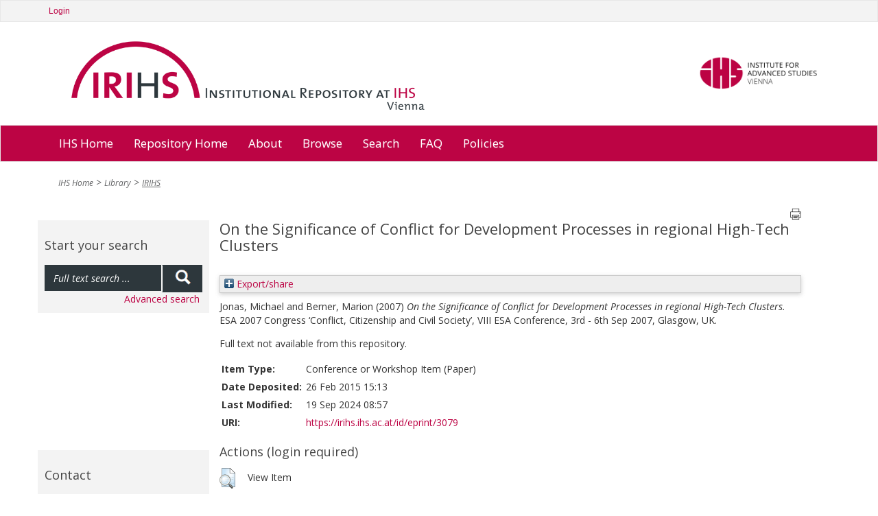

--- FILE ---
content_type: text/html; charset=utf-8
request_url: https://irihs.ihs.ac.at/id/eprint/3079/
body_size: 7153
content:
<!DOCTYPE html>
<html xmlns="http://www.w3.org/1999/xhtml">
<head>
  <title>IRIHS :: Institutional Repository at IHS Vienna</title>

	<meta name="viewport" content="width=device-width" />

	<meta charset="utf-8" />

	<!-- IHS-139 [14/1/21 ejo] Remove the use of Google analytics from the site. Leaving commented out incase it needs to be reinstated. -->
	<!-- Google Analytics
	<script>
(function(i,s,o,g,r,a,m){i['GoogleAnalyticsObject']=r;i[r]=i[r]||function(){
(i[r].q=i[r].q||[]).push(arguments)},i[r].l=1*new Date();a=s.createElement(o),
m=s.getElementsByTagName(o)[0];a.async=1;a.src=g;m.parentNode.insertBefore(a,m)
})(window,document,'script','https://www.google-analytics.com/analytics.js','ga');

ga('create', 'UA-99592844-1', 'auto');
ga('send', 'pageview');
	</script>
	 End Google Analytics -->

<link rel="stylesheet" type="text/css" href="/style/stylesheet_c010e75b4a.css" media="all" />

<!-- Prototype conflict?
<script type="text/javascript" src="http://web-dv.ihs.ac.at/fileadmin/tinymce/tinymce.min.js"></script>
-->

  <meta name="eprints.eprintid" content="3079" />
<meta content="9" name="eprints.rev_number" />
<meta name="eprints.userid" content="163" />
<meta content="disk0/00/00/30/79" name="eprints.dir" />
<meta content="2015-02-26 15:13:12" name="eprints.datestamp" />
<meta content="2024-09-19 08:57:00" name="eprints.lastmod" />
<meta name="eprints.status_changed" content="2015-02-26 15:13:12" />
<meta name="eprints.type" content="conference_item" />
<meta content="show" name="eprints.metadata_visibility" />
<meta name="eprints.creators_name" content="Jonas, Michael" />
<meta name="eprints.creators_name" content="Berner, Marion" />
<meta name="eprints.title" content="On the Significance of Conflict for Development Processes in regional High-Tech Clusters" />
<meta content="pub" name="eprints.ispublished" />
<meta content="div_ste" name="eprints.divisions" />
<meta content="div_ste" name="eprints.alldivisions" />
<meta name="eprints.date" content="2007" />
<meta content="Jonas, Michael" name="eprints.creator_editor" />
<meta content="Berner, Marion" name="eprints.creator_editor" />
<meta name="eprints.full_text_status" content="none" />
<meta name="eprints.pres_type" content="paper" />
<meta name="eprints.event_title" content="ESA 2007 Congress ‘Conflict, Citizenship and Civil Society’, VIII ESA Conference" />
<meta content="Glasgow, UK" name="eprints.event_location" />
<meta content="3rd - 6th Sep 2007" name="eprints.event_dates" />
<meta name="eprints.event_type" content="conference" />
<meta content="FALSE" name="eprints.coversheets_dirty" />
<meta content="archive" name="eprints.eprint_status" />
<meta name="eprints.fp7_type" content="info:eu-repo/semantics/conferenceObject" />
<meta name="eprints.citation" content="  Jonas, Michael and Berner, Marion     (2007)   On the Significance of Conflict for Development Processes in regional High-Tech Clusters.    ESA 2007 Congress ‘Conflict, Citizenship and Civil Society’, VIII ESA Conference, 3rd - 6th Sep 2007, Glasgow, UK.        " />
<link href="http://purl.org/DC/elements/1.0/" rel="schema.DC" />
<meta name="DC.relation" content="https://irihs.ihs.ac.at/id/eprint/3079/" />
<meta content="On the Significance of Conflict for Development Processes in regional High-Tech Clusters" name="DC.title" />
<meta content="Jonas, Michael" name="DC.creator" />
<meta content="Berner, Marion" name="DC.creator" />
<meta content="2007" name="DC.date" />
<meta name="DC.type" content="Conference or Workshop Item" />
<meta name="DC.type" content="NonPeerReviewed" />
<meta name="DC.identifier" content="  Jonas, Michael and Berner, Marion     (2007)   On the Significance of Conflict for Development Processes in regional High-Tech Clusters.    ESA 2007 Congress ‘Conflict, Citizenship and Civil Society’, VIII ESA Conference, 3rd - 6th Sep 2007, Glasgow, UK.        " />
<link rel="canonical" href="https://irihs.ihs.ac.at/id/eprint/3079/" />
<link title="EndNote" rel="alternate" type="text/plain; charset=utf-8" href="https://irihs.ihs.ac.at/cgi/export/eprint/3079/EndNote/ihs-eprint-3079.enw" />
<link rel="alternate" type="text/plain; charset=utf-8" href="https://irihs.ihs.ac.at/cgi/export/eprint/3079/DC/ihs-eprint-3079.txt" title="Dublin Core" />
<link title="Refer" href="https://irihs.ihs.ac.at/cgi/export/eprint/3079/Refer/ihs-eprint-3079.refer" rel="alternate" type="text/plain" />
<link href="https://irihs.ihs.ac.at/cgi/export/eprint/3079/HTML_no_orcid/ihs-eprint-3079.html" type="text/html; charset=utf-8" rel="alternate" title="HTML Citation" />
<link rel="alternate" type="text/csv; charset=utf-8" href="https://irihs.ihs.ac.at/cgi/export/eprint/3079/CSV/ihs-eprint-3079.csv" title="Multiline CSV" />
<link title="JSON" type="application/json; charset=utf-8" rel="alternate" href="https://irihs.ihs.ac.at/cgi/export/eprint/3079/JSON/ihs-eprint-3079.js" />
<link title="Reference Manager" href="https://irihs.ihs.ac.at/cgi/export/eprint/3079/RIS/ihs-eprint-3079.ris" type="text/plain" rel="alternate" />
<link title="EP3 XML" href="https://irihs.ihs.ac.at/cgi/export/eprint/3079/XML/ihs-eprint-3079.xml" type="application/vnd.eprints.data+xml; charset=utf-8" rel="alternate" />
<link href="https://irihs.ihs.ac.at/cgi/export/eprint/3079/COinS/ihs-eprint-3079.txt" type="text/plain; charset=utf-8" rel="alternate" title="OpenURL ContextObject in Span" />
<link href="https://irihs.ihs.ac.at/cgi/export/eprint/3079/RDFNT/ihs-eprint-3079.nt" rel="alternate" type="text/plain" title="RDF+N-Triples" />
<link href="https://irihs.ihs.ac.at/cgi/export/eprint/3079/DataCiteXML/ihs-eprint-3079.xml" type="application/xml; charset=utf-8" rel="alternate" title="Data Cite XML" />
<link title="MPEG-21 DIDL" rel="alternate" type="text/xml; charset=utf-8" href="https://irihs.ihs.ac.at/cgi/export/eprint/3079/DIDL/ihs-eprint-3079.xml" />
<link href="https://irihs.ihs.ac.at/cgi/export/eprint/3079/METS/ihs-eprint-3079.xml" type="text/xml; charset=utf-8" rel="alternate" title="METS" />
<link href="https://irihs.ihs.ac.at/cgi/export/eprint/3079/RDFN3/ihs-eprint-3079.n3" type="text/n3" rel="alternate" title="RDF+N3" />
<link href="https://irihs.ihs.ac.at/cgi/export/eprint/3079/BibTeX/ihs-eprint-3079.bib" type="text/plain; charset=utf-8" rel="alternate" title="BibTeX" />
<link type="text/xml; charset=utf-8" rel="alternate" href="https://irihs.ihs.ac.at/cgi/export/eprint/3079/ContextObject/ihs-eprint-3079.xml" title="OpenURL ContextObject" />
<link title="Dublin Core FP7" href="https://irihs.ihs.ac.at/cgi/export/eprint/3079/DC_Ext/ihs-eprint-3079.txt" type="text/plain; charset=utf-8" rel="alternate" />
<link href="https://irihs.ihs.ac.at/cgi/export/eprint/3079/RefWorks/ihs-eprint-3079.ref" rel="alternate" type="text/plain" title="RefWorks" />
<link type="application/xml; charset=utf-8" rel="alternate" href="https://irihs.ihs.ac.at/cgi/export/eprint/3079/OPENAIRE/ihs-eprint-3079.xml" title="OPENAIRE" />
<link type="text/plain; charset=utf-8" rel="alternate" href="https://irihs.ihs.ac.at/cgi/export/eprint/3079/Simple/ihs-eprint-3079.txt" title="Simple Metadata" />
<link type="text/plain; charset=utf-8" rel="alternate" href="https://irihs.ihs.ac.at/cgi/export/eprint/3079/Text_no_orcid/ihs-eprint-3079.txt" title="ASCII Citation" />
<link href="https://irihs.ihs.ac.at/cgi/export/eprint/3079/RDFXML/ihs-eprint-3079.rdf" type="application/rdf+xml" rel="alternate" title="RDF+XML" />
<link rel="alternate" type="text/xml; charset=utf-8" href="https://irihs.ihs.ac.at/cgi/export/eprint/3079/MODS/ihs-eprint-3079.xml" title="MODS" />
<link rel="Top" href="https://irihs.ihs.ac.at/" />
    <link href="https://irihs.ihs.ac.at/sword-app/servicedocument" rel="Sword" />
    <link rel="SwordDeposit" href="https://irihs.ihs.ac.at/id/contents" />
    <link type="text/html" rel="Search" href="https://irihs.ihs.ac.at/cgi/search" />
    <link type="application/opensearchdescription+xml" href="https://irihs.ihs.ac.at/cgi/opensearchdescription" title="IRIHS" rel="Search" />
    <script type="text/javascript" src="https://www.google.com/jsapi">
//padder
</script><script type="text/javascript">
// <![CDATA[
google.load("visualization", "1", {packages:["corechart", "geochart"]});
// ]]></script><script type="text/javascript">
// <![CDATA[
var eprints_http_root = "https://irihs.ihs.ac.at";
var eprints_http_cgiroot = "https://irihs.ihs.ac.at/cgi";
var eprints_oai_archive_id = "irihs.ihs.ac.at";
var eprints_logged_in = false;
var eprints_logged_in_userid = 0; 
var eprints_logged_in_username = ""; 
var eprints_logged_in_usertype = ""; 
var eprints_lang_id = "en";
// ]]></script>
    <style type="text/css">.ep_logged_in { display: none }</style>
    <link href="/style/auto-3.4.6.css?1746546721" rel="stylesheet" type="text/css" />
    <script src="/javascript/auto-3.4.6.js?1746546721" type="text/javascript">
//padder
</script>
    <!--[if lte IE 6]>
        <link rel="stylesheet" type="text/css" href="/style/ie6.css" />
   <![endif]-->
    <meta name="Generator" content="EPrints 3.4.6" />
    <meta content="text/html; charset=UTF-8" http-equiv="Content-Type" />
    <meta content="en" http-equiv="Content-Language" />
    

	<!-- VhsAssetsDependenciesLoaded bootstrap,bootstrap-theme,font-awesome,main-css,rte,jquery-colorbox-css,bxslider-css,icons_general,icons_polit,icons_soc,icons_research,icons_applied,print-css,responsive-css,header-css,jquery,modernizr,bootstrap-core,jquery-colorbox,jquery-colorbox-main,plugin,main-js,slider -->
	<link rel="stylesheet" href="/style/vhs-assets-bootstrap-bootstrap-theme-font-awesome-main-css.css" />
	<link rel="stylesheet" href="/style/vhs-assets-rte.css" />
	<link rel="stylesheet" href="/style/vhs-assets-jquery-colorbox-css.css" />
	<link rel="stylesheet" href="/style/vhs-assets-bxslider-css-icons_general-icons_polit-icons_soc-icons_research-icons_applied-print-css-responsive-css-header-css.css" />
	
</head>
<body class="library" id="pid109">


<div>

		<div id="topnav" class="navbar navbar-top navbar-default" style="min-width: 810px">
			<div class="container">
				<div class="navbar service">
        <ul id="ep_tm_menu_tools" class="ep_tm_key_tools"><li class="ep_tm_key_tools_item"><a href="/cgi/users/home" class="ep_tm_key_tools_item_link">Login</a></li></ul>

				</div>
				
				<!--/.nav-collapse -->
			</div>
		</div>
	
	<div class="container" style="min-width: 810px;">
		<ul id="logo">
			<li>
				<a class="navbar-brand" href="/" tabindex="1">
				<img class="pull-left" alt="Logo IRIHS" src="/images/irihs-logo-design-top-left-homepage-with-uneven-padding.png" width="540" height="120" title="Logo IRIHS" />
				</a>
			</li>
			<li class="right-img-item">
				<a class="right-img-link pull-right navbar-brand" id="logo" href="http://www.ihs.ac.at">
				  <img class="right-img pull-right" alt="Logo IHS" src="/images/logo-ihs.png" width="176" height="" title="Logo IHS" />
				</a>
			</li>
		</ul>
	
	</div>
	
  
	    <div id="ep_navbar" class="navbar navbar-main navbar-default">
  	    <div class="container">	
  		    <div class="navbar-header">
           <!-- <button type="button" class="navbar-toggle" data-toggle="collapse" data-target=".navbar-collapse">
              <span class="icon-bar"></span>
              <span class="icon-bar"></span>
              <span class="icon-bar"></span>
            </button>-->
          </div>			
  	    <div class="navbar">

  			<ul class="nav navbar-nav">
					<li>
						<a href="http://www.ihs.ac.at/">
						  IHS Home
						</a>
					</li>				
					
					<!--<li id="nav_51" class="sub dropdown menu-large">
						<a tabindex="101" href="{$config{base_url}}/" data-placement="bottom" title="Repository Home" class="51 dropdown-toggle"											   role="button">
						  Repository Home
						</a>
					</li>-->
					<li>
						<a href="https://irihs.ihs.ac.at/">
						  Repository Home
						</a>
					</li>				
					
					<!--<li id="nav_57" class="sub dropdown menu-large">
						<a tabindex="102" href="{$config{base_url}}/" data-placement="bottom" title="About" class="57 dropdown-toggle" role="button">About</a>
					</li>-->
					
					<li>
						<a href="https://irihs.ihs.ac.at/information.html">
						  About
						</a>
					</li>				
					
					<!--<li id="nav_4" class="sub dropdown menu-large">
											<a tabindex="104"
											   href="{$config{base_url}}/view/"
											   data-placement="bottom"
											   title="Browse"
											   class="4 dropdown-toggle"
										
											   role="button">Browse</a>-->

					<li>
						<a href="https://irihs.ihs.ac.at/view/">
						  Browse
						</a>
<!--
								<ul class="dropdown-menu megamenu row level2">
										
										<li class=" col-sm-3"><a tabindex="101"
																						   href="{$config{base_url}}/view/creators/"
																						   data-placement="bottom"
																						   title="By Author"
																						   class=""
																							target=""
																						   role="button">By Author</a>
											</li>
										
										<li class="sub col-sm-3"><a tabindex="102"
																						   href="{$config{base_url}}/view/divisions/"
																						   data-placement="bottom"
																						   title="By Division"
																						   class="sub"
																							target=""
																						   role="button">By Division</a>
											</li>
										
										<li class=" col-sm-3"><a tabindex="103"
																						   href="{$config{base_url}}/view/subjects/"
																						   data-placement="bottom"
																						   title="By Subject"
																						   class=""
																							target=""
																						   role="button">By Subject</a>
											</li>
										
										<li class="sub col-sm-3"><a tabindex="104"
																						   href="{$config{base_url}}/view/year/"
																						   data-placement="bottom"
																						   title="By Year"
																						   class="sub"
																							target=""
																						   role="button">By Year</a>
											</li>
                </ul>										
-->
					</li>				
<!--					
					<li id="nav_111" class="sub dropdown menu-large">
											<a tabindex="105"
											   href="{$config{perl_url}}/search/advanced"
											   data-placement="bottom"
											   title="Search"
											   class="111 dropdown-toggle"
											   role="button">Search</a>
					</li>				
-->					
					<li>
						<a href="https://irihs.ihs.ac.at/cgi/search/advanced">
						  Search
						</a>
					</li>				
					
					<li>
						<a href="https://irihs.ihs.ac.at/faq.html">
						  FAQ
						</a>
					</li>

          <li>					
            <a href="https://irihs.ihs.ac.at/policies.html">
              Policies
            </a>
					</li>
					
			</ul>
	
	</div>
	<!--/.nav-collapse -->
	</div>
	</div>
    
    

	<div class="container">
		<!--  -->
	</div>
	<div class="container" style="min-width: 810px;">
		
		
	


		

				<!-- Default header -->
				<!-- <header class="jumbotron" role="banner">

					

		<ul class="list-unstyled pull-right">
			<li class="">Contact</li>
			<li><a href="https://web-dv.ihs.ac.at/service/login/">Login</a></li>
		</ul>

	

					Could not get image resource for "EXT:speciality/Resources/Public/Images/logo.png".
					<h1>My company name</h1>

					<p class="lead">
						Acme - a company making everything

						
					</p>
				</header> -->
			
	
		
		<div class="hidden-print">
			<ul class="breadcrumb"><li class="active sub">
<a href="http://www.ihs.ac.at/" title="IHS Home" class="active sub">IHS Home</a>
</li>
<li class="active sub">
<a href="https://www.ihs.ac.at/publications-hub/library/" title="Library" class="active sub">Library</a>
</li>
<li class="active current sub">
<a href="https://irihs.ihs.ac.at/" title="Institutional Repository at IHS" class="active current sub">IRIHS</a>
</li>
</ul>
		</div>
	
		
		
			
		
	

		<!--TYPO3SEARCH_begin-->
		
		<div class="row" role="main">
			<div class="container">						
<!--				<h1 class="sub_page_header">Library</h1>  -->
			</div>
			<div role="section">

					<div role="section" id="ep_search_box">

        <div class="general-conference hidden-print">
          <header class="csc-header csc-header-n1"><h2>Start your search</h2></header>
	  <form method="get" accept-charset="utf-8" action="/cgi/facet" role="search">
			      <div class="input-group" id="ep_search_group_outer">
			        <div class="input-group" id="ep_search_group">
					        <input class="form-control input" type="text" name="q" value="" placeholder="Full text search ..." />
					        <span class="input-group-addon"><button>
						        <span class="glyphicon glyphicon-search"></span>
						        </button>
					        </span>
			        </div>
			      </div>
            <input type="hidden" name="_action_search" value="Search" />
            <input type="hidden" name="_order" value="bytitle" />
            <input type="hidden" name="basic_srchtype" value="ALL" />
            <input type="hidden" name="_satisfyall" value="ALL" />
            <div id="ep_advanced_search_link">
              <a href="https://irihs.ihs.ac.at/cgi/search/advanced">Advanced search</a>
            </div>
          </form>
        </div>
					
		<!-- submenu navigation, collapsible -->
		
			
		
	
						<div class="general-conference hidden-print" style="margin-top: 200px;"><header class="csc-header csc-header-n1"><h2>Contact</h2></header><div class="csc-textpic-text">
						  <p>Institute for Advanced Studies (IHS)<br />
                 Library<br />
                 Josefstaedter Strasse 39<br />
                 1080 Vienna, Austria<br /><br />
                 Phone: +43 1 59991 239<br />
                 Fax: +43 1 59991 505<br />
                 <a href="mailto:library@ihs.ac.at" title="Opens window for sending email" class="mail">library(at)ihs.ac.at</a>
              </p>
            </div></div>
						  
					</div>

					<div id="ep_main" class="col-md-9" role="section">

			    <div class="printbutton hidden-print"><a href="javascript:window.print()">
            <img class="buttonPrint" title="Print page" alt="Print page" src="/images/print-icon.png" /></a>
          </div>						
					
              <!-- *MAIN CONTENT START* -->
             <div>
               <div class="ep_tm_page_content">
                 <h1 id="page-title" class="ep_tm_pagetitle">
                  

On the Significance of Conflict for Development Processes in regional High-Tech Clusters


                </h1>
                <div class="ep_summary_content"><div class="ep_summary_content_top"><div id="ep_summary_box_2" class="ep_summary_box ep_plugin_summary_box_tools"><div class="ep_summary_box_title"><div class="ep_no_js">Export/share</div><div id="ep_summary_box_2_colbar" class="ep_only_js" style="display: none"><a onclick="EPJS_blur(event); EPJS_toggleSlideScroll('ep_summary_box_2_content',true,'ep_summary_box_2');EPJS_toggle('ep_summary_box_2_colbar',true);EPJS_toggle('ep_summary_box_2_bar',false);return false" href="#" class="ep_box_collapse_link"><img border="0" src="/style/images/minus.png" alt="-" /> Export/share</a></div><div class="ep_only_js" id="ep_summary_box_2_bar"><a class="ep_box_collapse_link" href="#" onclick="EPJS_blur(event); EPJS_toggleSlideScroll('ep_summary_box_2_content',false,'ep_summary_box_2');EPJS_toggle('ep_summary_box_2_colbar',false);EPJS_toggle('ep_summary_box_2_bar',true);return false"><img border="0" src="/style/images/plus.png" alt="+" /> Export/share</a></div></div><div id="ep_summary_box_2_content" class="ep_summary_box_body" style="display: none"><div id="ep_summary_box_2_content_inner"><div class="ep_block" style="margin-bottom: 1em"><form method="get" accept-charset="utf-8" action="https://irihs.ihs.ac.at/cgi/export_redirect">
  <input id="eprintid" value="3079" name="eprintid" type="hidden" />
  <select aria-labelledby="box_tools_export_button" name="format">
    <option value="DataCiteXML">Data Cite XML</option>
    <option value="DIDL">MPEG-21 DIDL</option>
    <option value="METS">METS</option>
    <option value="XML">EP3 XML</option>
    <option value="RDFNT">RDF+N-Triples</option>
    <option value="COinS">OpenURL ContextObject in Span</option>
    <option value="RIS">Reference Manager</option>
    <option value="CSV">Multiline CSV</option>
    <option value="JSON">JSON</option>
    <option value="Refer">Refer</option>
    <option value="HTML_no_orcid">HTML Citation</option>
    <option value="EndNote">EndNote</option>
    <option value="DC">Dublin Core</option>
    <option value="OPENAIRE">OPENAIRE</option>
    <option value="Simple">Simple Metadata</option>
    <option value="RDFXML">RDF+XML</option>
    <option value="Text_no_orcid">ASCII Citation</option>
    <option value="MODS">MODS</option>
    <option value="DC_Ext">Dublin Core FP7</option>
    <option value="RefWorks">RefWorks</option>
    <option value="ContextObject">OpenURL ContextObject</option>
    <option value="BibTeX">BibTeX</option>
    <option value="RDFN3">RDF+N3</option>
  </select>
  <input type="submit" value="Export" class="ep_form_action_button" id="box_tools_export_button" />
</form></div><div class="addtoany_share_buttons"><a href="https://www.addtoany.com/share?linkurl=https://irihs.ihs.ac.at/id/eprint/3079&amp;title=On the Significance of Conflict for Development Processes in regional High-Tech Clusters" target="_blank"><img src="/images/shareicon/a2a.svg" class="ep_form_action_button" alt="Add to Any" /></a><a href="https://www.addtoany.com/add_to/twitter?linkurl=https://irihs.ihs.ac.at/id/eprint/3079&amp;linkname=On the Significance of Conflict for Development Processes in regional High-Tech Clusters" target="_blank"><img src="/images/shareicon/twitter.svg" class="ep_form_action_button" alt="Add to Twitter" /></a><a href="https://www.addtoany.com/add_to/facebook?linkurl=https://irihs.ihs.ac.at/id/eprint/3079&amp;linkname=On the Significance of Conflict for Development Processes in regional High-Tech Clusters" target="_blank"><img class="ep_form_action_button" src="/images/shareicon/facebook.svg" alt="Add to Facebook" /></a><a href="https://www.addtoany.com/add_to/linkedin?linkurl=https://irihs.ihs.ac.at/id/eprint/3079&amp;linkname=On the Significance of Conflict for Development Processes in regional High-Tech Clusters" target="_blank"><img alt="Add to Linkedin" src="/images/shareicon/linkedin.svg" class="ep_form_action_button" /></a><a href="https://www.addtoany.com/add_to/pinterest?linkurl=https://irihs.ihs.ac.at/id/eprint/3079&amp;linkname=On the Significance of Conflict for Development Processes in regional High-Tech Clusters" target="_blank"><img src="/images/shareicon/pinterest.svg" class="ep_form_action_button" alt="Add to Pinterest" /></a><a target="_blank" href="https://www.addtoany.com/add_to/email?linkurl=https://irihs.ihs.ac.at/id/eprint/3079&amp;linkname=On the Significance of Conflict for Development Processes in regional High-Tech Clusters"><img alt="Add to Email" class="ep_form_action_button" src="/images/shareicon/email.svg" /></a></div></div></div></div></div><div class="ep_summary_content_left"></div><div class="ep_summary_content_right"></div><div class="ep_summary_content_main">

  <p style="margin-bottom: 1em">
    


    <span class="person"><span class="person_name">Jonas, Michael</span></span> and <span class="person"><span class="person_name">Berner, Marion</span></span>
  


  <!-- IHS-60 [2015-06-25/drn] To be like ihs_series and ihs_policy_brief coversheet display month and year for ihs_series and ihs_policy_brief citations. -->
  
      (2007)
    


<em>On the Significance of Conflict for Development Processes in regional High-Tech Clusters.</em>

<!-- IHS-137 Add blog post type citation specializations -->



     ESA 2007 Congress ‘Conflict, Citizenship and Civil Society’, VIII ESA Conference, 3rd - 6th Sep 2007, Glasgow, UK.
  

	



<!-- IHS-145 [26/11/21 ejo] do not need published status in the citation -->
<!--
<if test=" ! type.one_of( 'patent','thesis' )">
  <if test="ispublished.one_of('unpub', 'submitted', 'inpress')"> (<print expr="ispublished"/>)</if>
</if>
-->


  </p>

  

  

    
      Full text not available from this repository.
      
    
  
    

  

  

  

  <table style="margin-bottom: 1em; margin-top: 1em;" cellpadding="3">
    <tr>
      <th align="right">Item Type:</th>
      <td>
        Conference or Workshop Item
        (Paper)
        
        
      </td>
    </tr>
    
    
      
    
      
    
      
    
      
    
      
    
      
    
      
    
      
    
      
    
      
    
      
    
      
    
      
        <tr>
          <th align="right">Date Deposited:</th>
          <td valign="top">26 Feb 2015 15:13</td>
        </tr>
      
    
      
        <tr>
          <th align="right">Last Modified:</th>
          <td valign="top">19 Sep 2024 08:57</td>
        </tr>
      
    
      
    
      
    
      
    
    <tr>
      <th align="right">URI:</th>
      <td valign="top"><a href="https://irihs.ihs.ac.at/id/eprint/3079">https://irihs.ihs.ac.at/id/eprint/3079</a></td>
    </tr>
  </table>

  
  

  
    <h2 id="actions">Actions (login required)</h2>
    <dl class="ep_summary_page_actions">
    
      <dt><a href="/cgi/users/home?screen=EPrint%3A%3AView&amp;eprintid=3079"><img alt="View Item" title="View Item button" class="ep_form_action_icon" src="/style/images/action_view.png" role="button" /></a></dt>
      <dd>View Item</dd>
    
    </dl>
  

</div><div class="ep_summary_content_bottom"><div id="ep_summary_box_1" class="ep_summary_box ep_plugin_summary_box_corerecommender"><div class="ep_summary_box_title"><div class="ep_no_js">CORE (COnnecting REpositories)</div><div class="ep_only_js" id="ep_summary_box_1_colbar"><a href="#" onclick="EPJS_blur(event); EPJS_toggleSlideScroll('ep_summary_box_1_content',true,'ep_summary_box_1');EPJS_toggle('ep_summary_box_1_colbar',true);EPJS_toggle('ep_summary_box_1_bar',false);return false" class="ep_box_collapse_link"><img alt="-" border="0" src="/style/images/minus.png" /> CORE (COnnecting REpositories)</a></div><div class="ep_only_js" id="ep_summary_box_1_bar" style="display: none"><a class="ep_box_collapse_link" onclick="EPJS_blur(event); EPJS_toggleSlideScroll('ep_summary_box_1_content',false,'ep_summary_box_1');EPJS_toggle('ep_summary_box_1_colbar',true);EPJS_toggle('ep_summary_box_1_bar',false);return false" href="#"><img alt="+" src="/style/images/plus.png" border="0" /> CORE (COnnecting REpositories)</a></div></div><div id="ep_summary_box_1_content" class="ep_summary_box_body"><div id="ep_summary_box_1_content_inner"><div id="coreRecommenderOutput"></div><script type="text/javascript">
            (function (d, s, idScript, idRec, userInput) {
                var coreAddress = 'https://core.ac.uk';
                var js, fjs = d.getElementsByTagName(s)[0];
                if (d.getElementById(idScript))
                    return;
                js = d.createElement(s);
                js.id = idScript;
                js.src = coreAddress + '/recommender/embed.js';
                fjs.parentNode.insertBefore(js, fjs);

                localStorage.setItem('idRecommender', idRec);
                localStorage.setItem('userInput', JSON.stringify(userInput));

                                var link = d.createElement('link');
                link.setAttribute('rel', 'stylesheet');
                link.setAttribute('type', 'text/css');
                link.setAttribute('href', coreAddress + '/recommender/embed-eprints-style.css');
                d.getElementsByTagName('head')[0].appendChild(link);

            }(document, 'script', 'recommender-embed', '58958a', {}));</script></div></div></div></div><div class="ep_summary_content_after"></div></div>
                
              </div>
            </div>
            <!-- *MAIN CONTENT END* -->
					
					
<!-- SLIDER - REMOVED
          <div id="slider_sub_section">
							<ul class="bxslider"><li><a href="http://web-dv.ihs.ac.at/no_cache/library/search/" title="Thousands of books ..." ><div class="rechteck-about-ihs"><h3>Thousands of books ...</h3><h2><p class="align-left">Find your materials and explore the<br /> IHS library</p></h2></div></a><img src="/images/people_image_dummy.png" width="880" height="400" alt="" /></li><li><a href="/no_cache/library/search/" title="Thousands of articles ..." ><div class="rechteck-about-ihs"><h3>Thousands of articles ...</h3><h2>We'll help you find what you are looking for</h2></div></a><img src="/images/close.png" width="880" height="396" alt="" /></li></ul>
						</div> -->
					</div>
					
								</div>		
		
		</div>
	
		<!--TYPO3SEARCH_end-->

		
	</div>

	
</div>

<div style="min-width: 810px">


<footer>
            <div class="about-ihs">
                <span class="ihs_copy">IHS © 2019</span>
            </div>
</footer>
    
    
</div>

</body>
</html>